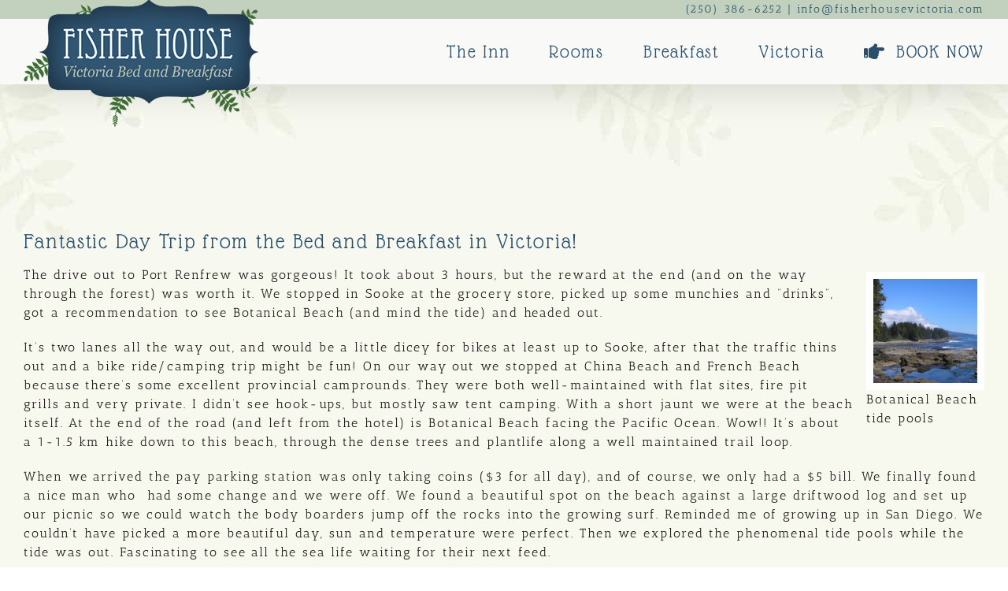

--- FILE ---
content_type: text/css
request_url: https://fisherhousevictoria.com/wp-content/themes/ios-avada/style.css?ver=6.9
body_size: 1476
content:
/*
Theme Name: IOS Avada Child
Description: Child theme for Avada theme
Author: ThemeFusion
Author URI: https://theme-fusion.com
Template: Avada
Version: 1.0.1
Text Domain:  Avada
*/

@media screen and (max-width:700px) {
.ugb-container__content-wrapper { padding: 25px 0; }
}

.ilightbox-button.dark.horizontal{
    background-image: url(/wp-content/themes/Avada/assets/images/iLightbox/dark-skin/arrow-next-icon-64.png) !important;
}
.ilightbox-button.ilightbox-prev-button.dark.horizontal{
    background-image: url(/wp-content/themes/Avada/assets/images/iLightbox/dark-skin/arrow-prev-icon-64.png) !important;
}
.ilightbox-loader.dark div {
    background: #000 url(/wp-content/themes/Avada/assets/images/iLightbox/dark-skin/preloader.gif) no-repeat center !important;
}
.ilightbox-close {
	background: #000 url(/wp-content/themes/Avada/assets/images/iLightbox/dark-skin/buttons.png) no-repeat 7px 6px !important;
}
.ilightbox-fullscreen{
	background: #000 url(/wp-content/themes/Avada/assets/images/iLightbox/dark-skin/buttons.png) no-repeat 6px -33px !important;
}

.page #wrapper .post-slideshow{ margin-bottom: 0; } 

#io-social-bar{ z-index: 9999 !important; }

.fusion-blog-archive{ padding-top: 20px; } 

#content .fusion-page-title-bar{
    padding-left: 0;
    padding-right: 0;
}

#wrapper .pagetop{ width: 100% !important; height: auto !important; }

.post-content .wp-block-cover, .post-slideshow{
    margin-left: calc(50% - 50vw);
    margin-right: calc(50% - 50vw);
    width: auto;
    max-width: 1000%;
}
#content .fusion-flexslider{
    margin-top: -20px;
}
#content .wp-block-image{ margin-top: 0; }
#content .uagb-column__inner-wrap{ padding: 0 !important; }
#content .wp-block-uagb-column{
     margin-right: 15px;
}
#content .wp-block-uagb-column:last-child{
    margin-right: 0px;
}

.fusion-flexslider .slides{
    float: none !important;
}

.fusion-footer .fusion-footer-widget-column{ margin-bottom: 10px !important; }
.fusion-footer .site-meta{ text-align: right; }
.fusion-footer .meta-login{ border-right: none; margin-right: 0; }

.fusion-footer .meta-item{ font-size: 12px; }
.fusion-footer .meta-last{ border-right: none; }

:root {
    --s-primary-color: var(--primary_color,#2091e1);
}

.noborder, .noborder img{ border: none !important; background: none !important; }

.post-content img:hover{
    opacity: .9 !important;
}
#main, .wrapper_blank #main{
    background-position: center top;
}

#wrapper .fusion-header{
    background-position: bottom center;
    background-attachment: inherit;
}
/*override the room images to not fade */
.lodging-gallery-item img:hover 
{
    opacity: 1 !important;
}



@media (max-width: 800px) {
.fusion-footer .site-meta{ 
  text-align:center !important;
 }
}

/* columns */

.two-col{
    columns: 2;
    -webkit-columns: 2;
    -moz-columns: 2;
}

.three-col{
    columns: 3;
    -webkit-columns: 3;
    -moz-columns: 3;
}

/* q blog feed items */
.q_recent_posts li{
    clear: both;
    list-style: disc;
    padding-left: 10px;
    margin-left: 20px;
}
.q_recent_posts li img{
    float: left;
    max-width: 75px;
    margin-right: 10px;
    margin-bottom: 10px;
    border: 2px solid #fff;
}

.io-specials-title{ display: none; }
.io-specials-search{ text-align: center; }

#side-header .fusion-header-tagline{
    margin-top: 10px;
    color: #000;
}
#side-header .side-header-content-1, #side-header .side-header-content-2{
    margin-top: 10px;
    color: #000;
}

#side-header .side-header-content *{ 
    font-size: 16px !important; 
    text-align: center !important;
}
#side-header .side-header-content-2{ margin-top: 0; }



#content .ugb-image-box__item { text-shadow: 0 0 5px #000; }

.ei-slider-thumbs{ display: none !important; }
.ei-title { text-shadow: 0 0 3px #000; text-align: center; }


.fusion-is-sticky .fusion-header .fusion-main-menu{
    margin-top: 0;
}
.type-post { padding-top: 20px; }
.featured-inn{ display: block; text-align: center; margin-bottom: 15px; }

/*Move toTop button off social bar*/
#toTop { bottom:48px;  }

/*fix for ada compliance on link boxes block */

a.ugb-image-box__overlay, a.ugb-video-popup__overlay{
    font-size: 0;
} 


.cf:before,
.cf:after {
  content: " "; /* 1 */
  display: table; /* 2 */
}

.cf:after {
  clear: both;
}

/*
 * For IE 6/7 only
 * Include this rule to trigger hasLayout and contain floats.
 */
.cf {
  zoom: 1;
}
hr.cf{ border: none; }